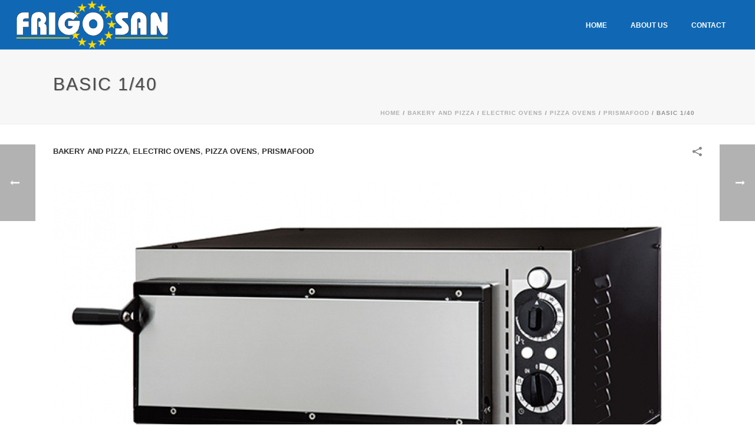

--- FILE ---
content_type: text/html; charset=UTF-8
request_url: https://frigosan.com.mk/products/basic-1-40/
body_size: 14505
content:
<!DOCTYPE html>
<html lang="en-US" >
<head>
		<meta charset="UTF-8" /><meta name="viewport" content="width=device-width, initial-scale=1.0, minimum-scale=1.0, maximum-scale=1.0, user-scalable=0" /><meta http-equiv="X-UA-Compatible" content="IE=edge,chrome=1" /><meta name="format-detection" content="telephone=no"><title>BASIC 1/40 &#8211; Frigosan</title>
<script type="text/javascript">var ajaxurl = "https://frigosan.com.mk/wp-admin/admin-ajax.php";</script><meta name='robots' content='max-image-preview:large' />
<!-- Speed of this site is optimised by WP Performance Score Booster plugin v1.9.2.1 - https://dipakgajjar.com/wp-performance-score-booster/ -->

		<style id="critical-path-css" type="text/css">
			body,html{width:100%;height:100%;margin:0;padding:0}.page-preloader{top:0;left:0;z-index:999;position:fixed;height:100%;width:100%;text-align:center}.preloader-preview-area{-webkit-animation-delay:-.2s;animation-delay:-.2s;top:50%;-webkit-transform:translateY(100%);-ms-transform:translateY(100%);transform:translateY(100%);margin-top:10px;max-height:calc(50% - 20px);opacity:1;width:100%;text-align:center;position:absolute}.preloader-logo{max-width:90%;top:50%;-webkit-transform:translateY(-100%);-ms-transform:translateY(-100%);transform:translateY(-100%);margin:-10px auto 0 auto;max-height:calc(50% - 20px);opacity:1;position:relative}.ball-pulse>div{width:15px;height:15px;border-radius:100%;margin:2px;-webkit-animation-fill-mode:both;animation-fill-mode:both;display:inline-block;-webkit-animation:ball-pulse .75s infinite cubic-bezier(.2,.68,.18,1.08);animation:ball-pulse .75s infinite cubic-bezier(.2,.68,.18,1.08)}.ball-pulse>div:nth-child(1){-webkit-animation-delay:-.36s;animation-delay:-.36s}.ball-pulse>div:nth-child(2){-webkit-animation-delay:-.24s;animation-delay:-.24s}.ball-pulse>div:nth-child(3){-webkit-animation-delay:-.12s;animation-delay:-.12s}@-webkit-keyframes ball-pulse{0%{-webkit-transform:scale(1);transform:scale(1);opacity:1}45%{-webkit-transform:scale(.1);transform:scale(.1);opacity:.7}80%{-webkit-transform:scale(1);transform:scale(1);opacity:1}}@keyframes ball-pulse{0%{-webkit-transform:scale(1);transform:scale(1);opacity:1}45%{-webkit-transform:scale(.1);transform:scale(.1);opacity:.7}80%{-webkit-transform:scale(1);transform:scale(1);opacity:1}}.ball-clip-rotate-pulse{position:relative;-webkit-transform:translateY(-15px) translateX(-10px);-ms-transform:translateY(-15px) translateX(-10px);transform:translateY(-15px) translateX(-10px);display:inline-block}.ball-clip-rotate-pulse>div{-webkit-animation-fill-mode:both;animation-fill-mode:both;position:absolute;top:0;left:0;border-radius:100%}.ball-clip-rotate-pulse>div:first-child{height:36px;width:36px;top:7px;left:-7px;-webkit-animation:ball-clip-rotate-pulse-scale 1s 0s cubic-bezier(.09,.57,.49,.9) infinite;animation:ball-clip-rotate-pulse-scale 1s 0s cubic-bezier(.09,.57,.49,.9) infinite}.ball-clip-rotate-pulse>div:last-child{position:absolute;width:50px;height:50px;left:-16px;top:-2px;background:0 0;border:2px solid;-webkit-animation:ball-clip-rotate-pulse-rotate 1s 0s cubic-bezier(.09,.57,.49,.9) infinite;animation:ball-clip-rotate-pulse-rotate 1s 0s cubic-bezier(.09,.57,.49,.9) infinite;-webkit-animation-duration:1s;animation-duration:1s}@-webkit-keyframes ball-clip-rotate-pulse-rotate{0%{-webkit-transform:rotate(0) scale(1);transform:rotate(0) scale(1)}50%{-webkit-transform:rotate(180deg) scale(.6);transform:rotate(180deg) scale(.6)}100%{-webkit-transform:rotate(360deg) scale(1);transform:rotate(360deg) scale(1)}}@keyframes ball-clip-rotate-pulse-rotate{0%{-webkit-transform:rotate(0) scale(1);transform:rotate(0) scale(1)}50%{-webkit-transform:rotate(180deg) scale(.6);transform:rotate(180deg) scale(.6)}100%{-webkit-transform:rotate(360deg) scale(1);transform:rotate(360deg) scale(1)}}@-webkit-keyframes ball-clip-rotate-pulse-scale{30%{-webkit-transform:scale(.3);transform:scale(.3)}100%{-webkit-transform:scale(1);transform:scale(1)}}@keyframes ball-clip-rotate-pulse-scale{30%{-webkit-transform:scale(.3);transform:scale(.3)}100%{-webkit-transform:scale(1);transform:scale(1)}}@-webkit-keyframes square-spin{25%{-webkit-transform:perspective(100px) rotateX(180deg) rotateY(0);transform:perspective(100px) rotateX(180deg) rotateY(0)}50%{-webkit-transform:perspective(100px) rotateX(180deg) rotateY(180deg);transform:perspective(100px) rotateX(180deg) rotateY(180deg)}75%{-webkit-transform:perspective(100px) rotateX(0) rotateY(180deg);transform:perspective(100px) rotateX(0) rotateY(180deg)}100%{-webkit-transform:perspective(100px) rotateX(0) rotateY(0);transform:perspective(100px) rotateX(0) rotateY(0)}}@keyframes square-spin{25%{-webkit-transform:perspective(100px) rotateX(180deg) rotateY(0);transform:perspective(100px) rotateX(180deg) rotateY(0)}50%{-webkit-transform:perspective(100px) rotateX(180deg) rotateY(180deg);transform:perspective(100px) rotateX(180deg) rotateY(180deg)}75%{-webkit-transform:perspective(100px) rotateX(0) rotateY(180deg);transform:perspective(100px) rotateX(0) rotateY(180deg)}100%{-webkit-transform:perspective(100px) rotateX(0) rotateY(0);transform:perspective(100px) rotateX(0) rotateY(0)}}.square-spin{display:inline-block}.square-spin>div{-webkit-animation-fill-mode:both;animation-fill-mode:both;width:50px;height:50px;-webkit-animation:square-spin 3s 0s cubic-bezier(.09,.57,.49,.9) infinite;animation:square-spin 3s 0s cubic-bezier(.09,.57,.49,.9) infinite}.cube-transition{position:relative;-webkit-transform:translate(-25px,-25px);-ms-transform:translate(-25px,-25px);transform:translate(-25px,-25px);display:inline-block}.cube-transition>div{-webkit-animation-fill-mode:both;animation-fill-mode:both;width:15px;height:15px;position:absolute;top:-5px;left:-5px;-webkit-animation:cube-transition 1.6s 0s infinite ease-in-out;animation:cube-transition 1.6s 0s infinite ease-in-out}.cube-transition>div:last-child{-webkit-animation-delay:-.8s;animation-delay:-.8s}@-webkit-keyframes cube-transition{25%{-webkit-transform:translateX(50px) scale(.5) rotate(-90deg);transform:translateX(50px) scale(.5) rotate(-90deg)}50%{-webkit-transform:translate(50px,50px) rotate(-180deg);transform:translate(50px,50px) rotate(-180deg)}75%{-webkit-transform:translateY(50px) scale(.5) rotate(-270deg);transform:translateY(50px) scale(.5) rotate(-270deg)}100%{-webkit-transform:rotate(-360deg);transform:rotate(-360deg)}}@keyframes cube-transition{25%{-webkit-transform:translateX(50px) scale(.5) rotate(-90deg);transform:translateX(50px) scale(.5) rotate(-90deg)}50%{-webkit-transform:translate(50px,50px) rotate(-180deg);transform:translate(50px,50px) rotate(-180deg)}75%{-webkit-transform:translateY(50px) scale(.5) rotate(-270deg);transform:translateY(50px) scale(.5) rotate(-270deg)}100%{-webkit-transform:rotate(-360deg);transform:rotate(-360deg)}}.ball-scale>div{border-radius:100%;margin:2px;-webkit-animation-fill-mode:both;animation-fill-mode:both;display:inline-block;height:60px;width:60px;-webkit-animation:ball-scale 1s 0s ease-in-out infinite;animation:ball-scale 1s 0s ease-in-out infinite}@-webkit-keyframes ball-scale{0%{-webkit-transform:scale(0);transform:scale(0)}100%{-webkit-transform:scale(1);transform:scale(1);opacity:0}}@keyframes ball-scale{0%{-webkit-transform:scale(0);transform:scale(0)}100%{-webkit-transform:scale(1);transform:scale(1);opacity:0}}.line-scale>div{-webkit-animation-fill-mode:both;animation-fill-mode:both;display:inline-block;width:5px;height:50px;border-radius:2px;margin:2px}.line-scale>div:nth-child(1){-webkit-animation:line-scale 1s -.5s infinite cubic-bezier(.2,.68,.18,1.08);animation:line-scale 1s -.5s infinite cubic-bezier(.2,.68,.18,1.08)}.line-scale>div:nth-child(2){-webkit-animation:line-scale 1s -.4s infinite cubic-bezier(.2,.68,.18,1.08);animation:line-scale 1s -.4s infinite cubic-bezier(.2,.68,.18,1.08)}.line-scale>div:nth-child(3){-webkit-animation:line-scale 1s -.3s infinite cubic-bezier(.2,.68,.18,1.08);animation:line-scale 1s -.3s infinite cubic-bezier(.2,.68,.18,1.08)}.line-scale>div:nth-child(4){-webkit-animation:line-scale 1s -.2s infinite cubic-bezier(.2,.68,.18,1.08);animation:line-scale 1s -.2s infinite cubic-bezier(.2,.68,.18,1.08)}.line-scale>div:nth-child(5){-webkit-animation:line-scale 1s -.1s infinite cubic-bezier(.2,.68,.18,1.08);animation:line-scale 1s -.1s infinite cubic-bezier(.2,.68,.18,1.08)}@-webkit-keyframes line-scale{0%{-webkit-transform:scaley(1);transform:scaley(1)}50%{-webkit-transform:scaley(.4);transform:scaley(.4)}100%{-webkit-transform:scaley(1);transform:scaley(1)}}@keyframes line-scale{0%{-webkit-transform:scaley(1);transform:scaley(1)}50%{-webkit-transform:scaley(.4);transform:scaley(.4)}100%{-webkit-transform:scaley(1);transform:scaley(1)}}.ball-scale-multiple{position:relative;-webkit-transform:translateY(30px);-ms-transform:translateY(30px);transform:translateY(30px);display:inline-block}.ball-scale-multiple>div{border-radius:100%;-webkit-animation-fill-mode:both;animation-fill-mode:both;margin:2px;position:absolute;left:-30px;top:0;opacity:0;margin:0;width:50px;height:50px;-webkit-animation:ball-scale-multiple 1s 0s linear infinite;animation:ball-scale-multiple 1s 0s linear infinite}.ball-scale-multiple>div:nth-child(2){-webkit-animation-delay:-.2s;animation-delay:-.2s}.ball-scale-multiple>div:nth-child(3){-webkit-animation-delay:-.2s;animation-delay:-.2s}@-webkit-keyframes ball-scale-multiple{0%{-webkit-transform:scale(0);transform:scale(0);opacity:0}5%{opacity:1}100%{-webkit-transform:scale(1);transform:scale(1);opacity:0}}@keyframes ball-scale-multiple{0%{-webkit-transform:scale(0);transform:scale(0);opacity:0}5%{opacity:1}100%{-webkit-transform:scale(1);transform:scale(1);opacity:0}}.ball-pulse-sync{display:inline-block}.ball-pulse-sync>div{width:15px;height:15px;border-radius:100%;margin:2px;-webkit-animation-fill-mode:both;animation-fill-mode:both;display:inline-block}.ball-pulse-sync>div:nth-child(1){-webkit-animation:ball-pulse-sync .6s -.21s infinite ease-in-out;animation:ball-pulse-sync .6s -.21s infinite ease-in-out}.ball-pulse-sync>div:nth-child(2){-webkit-animation:ball-pulse-sync .6s -.14s infinite ease-in-out;animation:ball-pulse-sync .6s -.14s infinite ease-in-out}.ball-pulse-sync>div:nth-child(3){-webkit-animation:ball-pulse-sync .6s -70ms infinite ease-in-out;animation:ball-pulse-sync .6s -70ms infinite ease-in-out}@-webkit-keyframes ball-pulse-sync{33%{-webkit-transform:translateY(10px);transform:translateY(10px)}66%{-webkit-transform:translateY(-10px);transform:translateY(-10px)}100%{-webkit-transform:translateY(0);transform:translateY(0)}}@keyframes ball-pulse-sync{33%{-webkit-transform:translateY(10px);transform:translateY(10px)}66%{-webkit-transform:translateY(-10px);transform:translateY(-10px)}100%{-webkit-transform:translateY(0);transform:translateY(0)}}.transparent-circle{display:inline-block;border-top:.5em solid rgba(255,255,255,.2);border-right:.5em solid rgba(255,255,255,.2);border-bottom:.5em solid rgba(255,255,255,.2);border-left:.5em solid #fff;-webkit-transform:translateZ(0);transform:translateZ(0);-webkit-animation:transparent-circle 1.1s infinite linear;animation:transparent-circle 1.1s infinite linear;width:50px;height:50px;border-radius:50%}.transparent-circle:after{border-radius:50%;width:10em;height:10em}@-webkit-keyframes transparent-circle{0%{-webkit-transform:rotate(0);transform:rotate(0)}100%{-webkit-transform:rotate(360deg);transform:rotate(360deg)}}@keyframes transparent-circle{0%{-webkit-transform:rotate(0);transform:rotate(0)}100%{-webkit-transform:rotate(360deg);transform:rotate(360deg)}}.ball-spin-fade-loader{position:relative;top:-10px;left:-10px;display:inline-block}.ball-spin-fade-loader>div{width:15px;height:15px;border-radius:100%;margin:2px;-webkit-animation-fill-mode:both;animation-fill-mode:both;position:absolute;-webkit-animation:ball-spin-fade-loader 1s infinite linear;animation:ball-spin-fade-loader 1s infinite linear}.ball-spin-fade-loader>div:nth-child(1){top:25px;left:0;animation-delay:-.84s;-webkit-animation-delay:-.84s}.ball-spin-fade-loader>div:nth-child(2){top:17.05px;left:17.05px;animation-delay:-.72s;-webkit-animation-delay:-.72s}.ball-spin-fade-loader>div:nth-child(3){top:0;left:25px;animation-delay:-.6s;-webkit-animation-delay:-.6s}.ball-spin-fade-loader>div:nth-child(4){top:-17.05px;left:17.05px;animation-delay:-.48s;-webkit-animation-delay:-.48s}.ball-spin-fade-loader>div:nth-child(5){top:-25px;left:0;animation-delay:-.36s;-webkit-animation-delay:-.36s}.ball-spin-fade-loader>div:nth-child(6){top:-17.05px;left:-17.05px;animation-delay:-.24s;-webkit-animation-delay:-.24s}.ball-spin-fade-loader>div:nth-child(7){top:0;left:-25px;animation-delay:-.12s;-webkit-animation-delay:-.12s}.ball-spin-fade-loader>div:nth-child(8){top:17.05px;left:-17.05px;animation-delay:0s;-webkit-animation-delay:0s}@-webkit-keyframes ball-spin-fade-loader{50%{opacity:.3;-webkit-transform:scale(.4);transform:scale(.4)}100%{opacity:1;-webkit-transform:scale(1);transform:scale(1)}}@keyframes ball-spin-fade-loader{50%{opacity:.3;-webkit-transform:scale(.4);transform:scale(.4)}100%{opacity:1;-webkit-transform:scale(1);transform:scale(1)}}		</style>

		<link rel="alternate" type="application/rss+xml" title="Frigosan &raquo; Feed" href="https://frigosan.com.mk/feed/" />
<link rel="alternate" type="application/rss+xml" title="Frigosan &raquo; Comments Feed" href="https://frigosan.com.mk/comments/feed/" />

<link rel="shortcut icon" href="https://frigosan.com.mk/wp-content/uploads/2017/11/fav.jpg"  />
<link rel="alternate" type="application/rss+xml" title="Frigosan &raquo; BASIC 1/40 Comments Feed" href="https://frigosan.com.mk/products/basic-1-40/feed/" />
<script type="text/javascript">window.abb = {};php = {};window.PHP = {};PHP.ajax = "https://frigosan.com.mk/wp-admin/admin-ajax.php";PHP.wp_p_id = "2042";var mk_header_parallax, mk_banner_parallax, mk_page_parallax, mk_footer_parallax, mk_body_parallax;var mk_images_dir = "https://frigosan.com.mk/wp-content/themes/jupiter/assets/images",mk_theme_js_path = "https://frigosan.com.mk/wp-content/themes/jupiter/assets/js",mk_theme_dir = "https://frigosan.com.mk/wp-content/themes/jupiter",mk_captcha_placeholder = "Enter Captcha",mk_captcha_invalid_txt = "Invalid. Try again.",mk_captcha_correct_txt = "Captcha correct.",mk_responsive_nav_width = 1140,mk_vertical_header_back = "Back",mk_vertical_header_anim = "1",mk_check_rtl = true,mk_grid_width = 1140,mk_ajax_search_option = "disable",mk_preloader_bg_color = "#fff",mk_accent_color = "#1068b5",mk_go_to_top =  "true",mk_smooth_scroll =  "true",mk_preloader_bar_color = "#1068b5",mk_preloader_logo = "";var mk_header_parallax = false,mk_banner_parallax = false,mk_footer_parallax = false,mk_body_parallax = false,mk_no_more_posts = "No More Posts",mk_typekit_id   = "",mk_google_fonts = [],mk_global_lazyload = true;</script><link rel='stylesheet' id='wp-block-library-css' href='https://frigosan.com.mk/wp-includes/css/dist/block-library/style.min.css' type='text/css' media='all' />
<link rel='stylesheet' id='classic-theme-styles-css' href='https://frigosan.com.mk/wp-includes/css/classic-themes.min.css' type='text/css' media='all' />
<style id='global-styles-inline-css' type='text/css'>
body{--wp--preset--color--black: #000000;--wp--preset--color--cyan-bluish-gray: #abb8c3;--wp--preset--color--white: #ffffff;--wp--preset--color--pale-pink: #f78da7;--wp--preset--color--vivid-red: #cf2e2e;--wp--preset--color--luminous-vivid-orange: #ff6900;--wp--preset--color--luminous-vivid-amber: #fcb900;--wp--preset--color--light-green-cyan: #7bdcb5;--wp--preset--color--vivid-green-cyan: #00d084;--wp--preset--color--pale-cyan-blue: #8ed1fc;--wp--preset--color--vivid-cyan-blue: #0693e3;--wp--preset--color--vivid-purple: #9b51e0;--wp--preset--gradient--vivid-cyan-blue-to-vivid-purple: linear-gradient(135deg,rgba(6,147,227,1) 0%,rgb(155,81,224) 100%);--wp--preset--gradient--light-green-cyan-to-vivid-green-cyan: linear-gradient(135deg,rgb(122,220,180) 0%,rgb(0,208,130) 100%);--wp--preset--gradient--luminous-vivid-amber-to-luminous-vivid-orange: linear-gradient(135deg,rgba(252,185,0,1) 0%,rgba(255,105,0,1) 100%);--wp--preset--gradient--luminous-vivid-orange-to-vivid-red: linear-gradient(135deg,rgba(255,105,0,1) 0%,rgb(207,46,46) 100%);--wp--preset--gradient--very-light-gray-to-cyan-bluish-gray: linear-gradient(135deg,rgb(238,238,238) 0%,rgb(169,184,195) 100%);--wp--preset--gradient--cool-to-warm-spectrum: linear-gradient(135deg,rgb(74,234,220) 0%,rgb(151,120,209) 20%,rgb(207,42,186) 40%,rgb(238,44,130) 60%,rgb(251,105,98) 80%,rgb(254,248,76) 100%);--wp--preset--gradient--blush-light-purple: linear-gradient(135deg,rgb(255,206,236) 0%,rgb(152,150,240) 100%);--wp--preset--gradient--blush-bordeaux: linear-gradient(135deg,rgb(254,205,165) 0%,rgb(254,45,45) 50%,rgb(107,0,62) 100%);--wp--preset--gradient--luminous-dusk: linear-gradient(135deg,rgb(255,203,112) 0%,rgb(199,81,192) 50%,rgb(65,88,208) 100%);--wp--preset--gradient--pale-ocean: linear-gradient(135deg,rgb(255,245,203) 0%,rgb(182,227,212) 50%,rgb(51,167,181) 100%);--wp--preset--gradient--electric-grass: linear-gradient(135deg,rgb(202,248,128) 0%,rgb(113,206,126) 100%);--wp--preset--gradient--midnight: linear-gradient(135deg,rgb(2,3,129) 0%,rgb(40,116,252) 100%);--wp--preset--duotone--dark-grayscale: url('#wp-duotone-dark-grayscale');--wp--preset--duotone--grayscale: url('#wp-duotone-grayscale');--wp--preset--duotone--purple-yellow: url('#wp-duotone-purple-yellow');--wp--preset--duotone--blue-red: url('#wp-duotone-blue-red');--wp--preset--duotone--midnight: url('#wp-duotone-midnight');--wp--preset--duotone--magenta-yellow: url('#wp-duotone-magenta-yellow');--wp--preset--duotone--purple-green: url('#wp-duotone-purple-green');--wp--preset--duotone--blue-orange: url('#wp-duotone-blue-orange');--wp--preset--font-size--small: 13px;--wp--preset--font-size--medium: 20px;--wp--preset--font-size--large: 36px;--wp--preset--font-size--x-large: 42px;--wp--preset--spacing--20: 0.44rem;--wp--preset--spacing--30: 0.67rem;--wp--preset--spacing--40: 1rem;--wp--preset--spacing--50: 1.5rem;--wp--preset--spacing--60: 2.25rem;--wp--preset--spacing--70: 3.38rem;--wp--preset--spacing--80: 5.06rem;}:where(.is-layout-flex){gap: 0.5em;}body .is-layout-flow > .alignleft{float: left;margin-inline-start: 0;margin-inline-end: 2em;}body .is-layout-flow > .alignright{float: right;margin-inline-start: 2em;margin-inline-end: 0;}body .is-layout-flow > .aligncenter{margin-left: auto !important;margin-right: auto !important;}body .is-layout-constrained > .alignleft{float: left;margin-inline-start: 0;margin-inline-end: 2em;}body .is-layout-constrained > .alignright{float: right;margin-inline-start: 2em;margin-inline-end: 0;}body .is-layout-constrained > .aligncenter{margin-left: auto !important;margin-right: auto !important;}body .is-layout-constrained > :where(:not(.alignleft):not(.alignright):not(.alignfull)){max-width: var(--wp--style--global--content-size);margin-left: auto !important;margin-right: auto !important;}body .is-layout-constrained > .alignwide{max-width: var(--wp--style--global--wide-size);}body .is-layout-flex{display: flex;}body .is-layout-flex{flex-wrap: wrap;align-items: center;}body .is-layout-flex > *{margin: 0;}:where(.wp-block-columns.is-layout-flex){gap: 2em;}.has-black-color{color: var(--wp--preset--color--black) !important;}.has-cyan-bluish-gray-color{color: var(--wp--preset--color--cyan-bluish-gray) !important;}.has-white-color{color: var(--wp--preset--color--white) !important;}.has-pale-pink-color{color: var(--wp--preset--color--pale-pink) !important;}.has-vivid-red-color{color: var(--wp--preset--color--vivid-red) !important;}.has-luminous-vivid-orange-color{color: var(--wp--preset--color--luminous-vivid-orange) !important;}.has-luminous-vivid-amber-color{color: var(--wp--preset--color--luminous-vivid-amber) !important;}.has-light-green-cyan-color{color: var(--wp--preset--color--light-green-cyan) !important;}.has-vivid-green-cyan-color{color: var(--wp--preset--color--vivid-green-cyan) !important;}.has-pale-cyan-blue-color{color: var(--wp--preset--color--pale-cyan-blue) !important;}.has-vivid-cyan-blue-color{color: var(--wp--preset--color--vivid-cyan-blue) !important;}.has-vivid-purple-color{color: var(--wp--preset--color--vivid-purple) !important;}.has-black-background-color{background-color: var(--wp--preset--color--black) !important;}.has-cyan-bluish-gray-background-color{background-color: var(--wp--preset--color--cyan-bluish-gray) !important;}.has-white-background-color{background-color: var(--wp--preset--color--white) !important;}.has-pale-pink-background-color{background-color: var(--wp--preset--color--pale-pink) !important;}.has-vivid-red-background-color{background-color: var(--wp--preset--color--vivid-red) !important;}.has-luminous-vivid-orange-background-color{background-color: var(--wp--preset--color--luminous-vivid-orange) !important;}.has-luminous-vivid-amber-background-color{background-color: var(--wp--preset--color--luminous-vivid-amber) !important;}.has-light-green-cyan-background-color{background-color: var(--wp--preset--color--light-green-cyan) !important;}.has-vivid-green-cyan-background-color{background-color: var(--wp--preset--color--vivid-green-cyan) !important;}.has-pale-cyan-blue-background-color{background-color: var(--wp--preset--color--pale-cyan-blue) !important;}.has-vivid-cyan-blue-background-color{background-color: var(--wp--preset--color--vivid-cyan-blue) !important;}.has-vivid-purple-background-color{background-color: var(--wp--preset--color--vivid-purple) !important;}.has-black-border-color{border-color: var(--wp--preset--color--black) !important;}.has-cyan-bluish-gray-border-color{border-color: var(--wp--preset--color--cyan-bluish-gray) !important;}.has-white-border-color{border-color: var(--wp--preset--color--white) !important;}.has-pale-pink-border-color{border-color: var(--wp--preset--color--pale-pink) !important;}.has-vivid-red-border-color{border-color: var(--wp--preset--color--vivid-red) !important;}.has-luminous-vivid-orange-border-color{border-color: var(--wp--preset--color--luminous-vivid-orange) !important;}.has-luminous-vivid-amber-border-color{border-color: var(--wp--preset--color--luminous-vivid-amber) !important;}.has-light-green-cyan-border-color{border-color: var(--wp--preset--color--light-green-cyan) !important;}.has-vivid-green-cyan-border-color{border-color: var(--wp--preset--color--vivid-green-cyan) !important;}.has-pale-cyan-blue-border-color{border-color: var(--wp--preset--color--pale-cyan-blue) !important;}.has-vivid-cyan-blue-border-color{border-color: var(--wp--preset--color--vivid-cyan-blue) !important;}.has-vivid-purple-border-color{border-color: var(--wp--preset--color--vivid-purple) !important;}.has-vivid-cyan-blue-to-vivid-purple-gradient-background{background: var(--wp--preset--gradient--vivid-cyan-blue-to-vivid-purple) !important;}.has-light-green-cyan-to-vivid-green-cyan-gradient-background{background: var(--wp--preset--gradient--light-green-cyan-to-vivid-green-cyan) !important;}.has-luminous-vivid-amber-to-luminous-vivid-orange-gradient-background{background: var(--wp--preset--gradient--luminous-vivid-amber-to-luminous-vivid-orange) !important;}.has-luminous-vivid-orange-to-vivid-red-gradient-background{background: var(--wp--preset--gradient--luminous-vivid-orange-to-vivid-red) !important;}.has-very-light-gray-to-cyan-bluish-gray-gradient-background{background: var(--wp--preset--gradient--very-light-gray-to-cyan-bluish-gray) !important;}.has-cool-to-warm-spectrum-gradient-background{background: var(--wp--preset--gradient--cool-to-warm-spectrum) !important;}.has-blush-light-purple-gradient-background{background: var(--wp--preset--gradient--blush-light-purple) !important;}.has-blush-bordeaux-gradient-background{background: var(--wp--preset--gradient--blush-bordeaux) !important;}.has-luminous-dusk-gradient-background{background: var(--wp--preset--gradient--luminous-dusk) !important;}.has-pale-ocean-gradient-background{background: var(--wp--preset--gradient--pale-ocean) !important;}.has-electric-grass-gradient-background{background: var(--wp--preset--gradient--electric-grass) !important;}.has-midnight-gradient-background{background: var(--wp--preset--gradient--midnight) !important;}.has-small-font-size{font-size: var(--wp--preset--font-size--small) !important;}.has-medium-font-size{font-size: var(--wp--preset--font-size--medium) !important;}.has-large-font-size{font-size: var(--wp--preset--font-size--large) !important;}.has-x-large-font-size{font-size: var(--wp--preset--font-size--x-large) !important;}
.wp-block-navigation a:where(:not(.wp-element-button)){color: inherit;}
:where(.wp-block-columns.is-layout-flex){gap: 2em;}
.wp-block-pullquote{font-size: 1.5em;line-height: 1.6;}
</style>
<link rel='stylesheet' id='contact-form-7-css' href='https://frigosan.com.mk/wp-content/plugins/contact-form-7/includes/css/styles.css' type='text/css' media='all' />
<link rel='stylesheet' id='rs-plugin-settings-css' href='https://frigosan.com.mk/wp-content/plugins/revslider/public/assets/css/settings.css' type='text/css' media='all' />
<style id='rs-plugin-settings-inline-css' type='text/css'>
#rs-demo-id {}
</style>
<link rel='stylesheet' id='theme-styles-css' href='https://frigosan.com.mk/wp-content/themes/jupiter/assets/stylesheet/min/full-styles.6.1.5.css' type='text/css' media='all' />
<style id='theme-styles-inline-css' type='text/css'>
body { background-color:#fff; } .hb-custom-header #mk-page-introduce, #mk-page-introduce { background-color:#f7f7f7;background-size:cover;-webkit-background-size:cover;-moz-background-size:cover; } .hb-custom-header > div, .mk-header-bg { background-color:#fff; } .mk-classic-nav-bg { background-color:#fff; } .master-holder-bg { background-color:#fff; } #mk-footer { background-color:#3d4045; } #mk-boxed-layout { -webkit-box-shadow:0 0 0px rgba(0, 0, 0, 0); -moz-box-shadow:0 0 0px rgba(0, 0, 0, 0); box-shadow:0 0 0px rgba(0, 0, 0, 0); } .mk-news-tab .mk-tabs-tabs .is-active a, .mk-fancy-title.pattern-style span, .mk-fancy-title.pattern-style.color-gradient span:after, .page-bg-color { background-color:#fff; } .page-title { font-size:30px; color:#4d4d4d; text-transform:uppercase; font-weight:400; letter-spacing:2px; } .page-subtitle { font-size:14px; line-height:100%; color:#a3a3a3; font-size:14px; text-transform:none; } .mk-header { border-bottom:1px solid #ededed; } .header-style-1 .mk-header-padding-wrapper, .header-style-2 .mk-header-padding-wrapper, .header-style-3 .mk-header-padding-wrapper { padding-top:85px; } .mk-process-steps[max-width~="950px"] ul::before { display:none !important; } .mk-process-steps[max-width~="950px"] li { margin-bottom:30px !important; width:100% !important; text-align:center; } .mk-event-countdown-ul[max-width~="750px"] li { width:90%; display:block; margin:0 auto 15px; } .compose-mode .vc_element-name .vc_btn-content { height:auto !important; } body { font-family:Arial, Helvetica, sans-serif } @font-face { font-family:'star'; src:url('https://frigosan.com.mk/wp-content/themes/jupiter/assets/stylesheet/fonts/star/font.eot'); src:url('https://frigosan.com.mk/wp-content/themes/jupiter/assets/stylesheet/fonts/star/font.eot?#iefix') format('embedded-opentype'), url('https://frigosan.com.mk/wp-content/themes/jupiter/assets/stylesheet/fonts/star/font.woff') format('woff'), url('https://frigosan.com.mk/wp-content/themes/jupiter/assets/stylesheet/fonts/star/font.ttf') format('truetype'), url('https://frigosan.com.mk/wp-content/themes/jupiter/assets/stylesheet/fonts/star/font.svg#star') format('svg'); font-weight:normal; font-style:normal; } @font-face { font-family:'WooCommerce'; src:url('https://frigosan.com.mk/wp-content/themes/jupiter/assets/stylesheet/fonts/woocommerce/font.eot'); src:url('https://frigosan.com.mk/wp-content/themes/jupiter/assets/stylesheet/fonts/woocommerce/font.eot?#iefix') format('embedded-opentype'), url('https://frigosan.com.mk/wp-content/themes/jupiter/assets/stylesheet/fonts/woocommerce/font.woff') format('woff'), url('https://frigosan.com.mk/wp-content/themes/jupiter/assets/stylesheet/fonts/woocommerce/font.ttf') format('truetype'), url('https://frigosan.com.mk/wp-content/themes/jupiter/assets/stylesheet/fonts/woocommerce/font.svg#WooCommerce') format('svg'); font-weight:normal; font-style:normal; }a.menu-item-link.hb-js-smooth-scroll { text-transform:uppercase; } .maxheight{ min-height:500px; } .mk-flipbox .front-icon { display:none; } .nameFront { text-align:center; background:rgba(0, 0, 0, 0.44); width:30%; margin:0 35% 0 35%; } .nameFront h2{ font-size:4em !important; line-height:42px; font-weight:600; text-align:center; color:#ffffff !important; font-family:"Open Sans"; padding:20px; } a.menu-item-link.hb-js-smooth-scroll { padding-left:12px !important; padding-right:12px !important; } #mk-footer .mk-padding-wrapper { padding:0; } #mk-footer .widgettitle { font-size:1.5em !important; } #mk-footer { background-color:#0c2a4c; } .woocommerce div.product div.images { margin-bottom:7em; } form.woocommerce-ordering { visibility:hidden; } .vc-hoverbox-inner { min-height:270px !important; } .master-holder h2 { color:#ffffff !important;} #mk-image-switch-4 .image__container, #mk-image-switch-6 .image__container, #mk-image-switch-8 .image__container, #mk-image-switch-4, #mk-image-switch-6, #mk-image-switch-8 { height:auto!important; } .mkhb-navigation-resp__ul>li>a{ color:#111 !important; } @media only screen and (max-width:960px) { .portfolio-grid header#mk-filter-portfolio, .testMenu { display:none; } .kitchenMenuHolder{ display:block !important; } .textwidget.custom-html-widget .sortable-classic-style{ display:none; } } @media only screen and (min-width:960px) { .portfolio-grid header#mk-filter-portfolio { display:none; } .kitchenMenuHolder{ display:none !important; } .textwidget.custom-html-widget .sortable-classic-style{ display:block; } .mk-portfolio-classic-item .item-holder { min-height:343px; } } .portfolio-meta-wrapper .the-title { color:#272727 !important; } .textwidget.custom-html-widget .sortable-classic-style { padding-top:17px !important; } .home header#mk-header-1 { position:absolute; background:transparent; } header#mk-header-1 { position:absolute; } .mk-header-bg { background:#1068b5; } .home .mk-header-bg { background:#1068b5b0 !important; } #theme-page .theme-page-wrapper { margin:215px auto; } label.woof_checkbox_label { font-size:12px; } .portfolio-meta-wrapper .the-title { line-height:17px!important; font-size:11px!important; } #mk-filter-portfolio.sortable-classic-style ul li, .testMenuResponsive li{ font-weight:bold; background:#f2f2f2; } .testMenuResponsive { width:auto !important; text-transform:none !important; margin:3px 0 0 2px; } .testMenuResponsive li { width:auto !important; text-transform:none !important; list-style:none; margin:5px 0 0 2px; } .testMenuResponsive li a { display:bolck; padding:6px 0 6px 8px; font-weight:bold; color:#2071b8; } #mk-filter-portfolio.sortable-classic-style ul li>ul>li { font-weight:normal; background:#fdfdfd; } #mk-filter-portfolio.sortable-classic-style ul li>ul>li>ul>li { } #mk-filter-portfolio.sortable-classic-style ul li>ul>li>ul>li a { font-size:10px; padding:5px 33px 5px 30px; background:#fdfdfd; } #mk-filter-portfolio.sortable-classic-style ul li { margin:0; width:100%; } #mk-filter-portfolio.sortable-classic-style ul li a.current { color:#1068B5; background-color:rgba(0, 0, 0, 0); } #mk-filter-portfolio.sortable-classic-style ul li>ul>li a { padding:5px 20px 5px 20px; background:#f9f9f9; text-transform:uppercase; font-size:11px; margin-bottom:0; } #mk-filter-portfolio.sortable-classic-style ul li a { padding:10px 12px 3px 12px;} .sortable-id-3.sortable-outline-style { background-color:#DEDEDE !important; } #mk-filter-portfolio.sortable-classic-style { padding:40px 0 0 0; } .testMenu{ padding:5px 20px 5px 20px; text-transform:uppercase; background:#f9f9f9; font-size:12px; } .testMenu li a { color:#323232 !important; } .topKitchen li{ width:auto !important; margin:5px 3px !important; } .topKitchen li a{ padding:7px 5px !important; } @media only screen and (max-width:767px) { .kitchenMenuHolder { margin-top:150px; } .page-id-1655 .kitchenMenuHolder{ margin-top:180px; } } #mk-filter-portfolio.sortable-classic-style ul li span { line-height:13px; font-size:13px; color:#333; color:#323232; display:block; letter-spacing:1px; padding:10px 12px 5px 12px; } .testMenuResponsive, .testMenuResponsive li{ width:auto !important; text-transform:none !important; } .page-id-1647 .testMenu{ display:block !important; } .page-id-1647 #theme-page .theme-page-wrapper .theme-content { margin:290px 0 0 0 !important; } .mk-css-icon-menu div { background-color:#ffda00 !important; }
</style>
<link rel='stylesheet' id='mkhb-render-css' href='https://frigosan.com.mk/wp-content/themes/jupiter/header-builder/includes/assets/css/mkhb-render.css' type='text/css' media='all' />
<link rel='stylesheet' id='mkhb-row-css' href='https://frigosan.com.mk/wp-content/themes/jupiter/header-builder/includes/assets/css/mkhb-row.css' type='text/css' media='all' />
<link rel='stylesheet' id='mkhb-column-css' href='https://frigosan.com.mk/wp-content/themes/jupiter/header-builder/includes/assets/css/mkhb-column.css' type='text/css' media='all' />
<link rel='stylesheet' id='theme-options-css' href='https://frigosan.com.mk/wp-content/uploads/mk_assets/theme-options-production-1539871805.css' type='text/css' media='all' />
<script type='text/javascript' src='https://frigosan.com.mk/wp-content/themes/jupiter/assets/js/plugins/wp-enqueue/min/webfontloader.js' id='mk-webfontloader-js'></script>
<script type='text/javascript' id='mk-webfontloader-js-after'>
WebFontConfig = {
	timeout: 2000
}

if ( mk_typekit_id.length > 0 ) {
	WebFontConfig.typekit = {
		id: mk_typekit_id
	}
}

if ( mk_google_fonts.length > 0 ) {
	WebFontConfig.google = {
		families:  mk_google_fonts
	}
}

if ( (mk_google_fonts.length > 0 || mk_typekit_id.length > 0) && navigator.userAgent.indexOf("Speed Insights") == -1) {
	WebFont.load( WebFontConfig );
}
		
</script>
<script type='text/javascript' src='https://frigosan.com.mk/wp-includes/js/jquery/jquery.min.js' id='jquery-core-js'></script>
<script type='text/javascript' src='https://frigosan.com.mk/wp-includes/js/jquery/jquery-migrate.min.js' id='jquery-migrate-js'></script>
<script type='text/javascript' src='https://frigosan.com.mk/wp-content/plugins/revslider/public/assets/js/jquery.themepunch.tools.min.js' id='tp-tools-js'></script>
<script type='text/javascript' src='https://frigosan.com.mk/wp-content/plugins/revslider/public/assets/js/jquery.themepunch.revolution.min.js' id='revmin-js'></script>
<link rel="https://api.w.org/" href="https://frigosan.com.mk/wp-json/" /><link rel="EditURI" type="application/rsd+xml" title="RSD" href="https://frigosan.com.mk/xmlrpc.php?rsd" />
<link rel="wlwmanifest" type="application/wlwmanifest+xml" href="https://frigosan.com.mk/wp-includes/wlwmanifest.xml" />
<meta name="generator" content="WordPress 6.1.9" />
<link rel="canonical" href="https://frigosan.com.mk/products/basic-1-40/" />
<link rel='shortlink' href='https://frigosan.com.mk/?p=2042' />
<link rel="alternate" type="application/json+oembed" href="https://frigosan.com.mk/wp-json/oembed/1.0/embed?url=https%3A%2F%2Ffrigosan.com.mk%2Fproducts%2Fbasic-1-40%2F" />
<link rel="alternate" type="text/xml+oembed" href="https://frigosan.com.mk/wp-json/oembed/1.0/embed?url=https%3A%2F%2Ffrigosan.com.mk%2Fproducts%2Fbasic-1-40%2F&#038;format=xml" />
<meta property="og:site_name" content="Frigosan"/><meta property="og:image" content="https://frigosan.com.mk/wp-content/uploads/2018/02/basic1-40.jpg"/><meta property="og:url" content="https://frigosan.com.mk/products/basic-1-40/"/><meta property="og:title" content="BASIC 1/40"/><meta property="og:description" content=""/><meta property="og:type" content="article"/><script> var isTest = false; </script><meta itemprop="author" content="" /><meta itemprop="datePublished" content="February 7, 2018" /><meta itemprop="dateModified" content="February 7, 2018" /><meta itemprop="publisher" content="Frigosan" /><meta name="generator" content="Powered by WPBakery Page Builder - drag and drop page builder for WordPress."/>
<!--[if lte IE 9]><link rel="stylesheet" type="text/css" href="https://frigosan.com.mk/wp-content/plugins/js_composer_theme/assets/css/vc_lte_ie9.min.css" media="screen"><![endif]--><meta name="generator" content="Powered by Slider Revolution 5.4.6.4 - responsive, Mobile-Friendly Slider Plugin for WordPress with comfortable drag and drop interface." />
<script type="text/javascript">function setREVStartSize(e){
				try{ var i=jQuery(window).width(),t=9999,r=0,n=0,l=0,f=0,s=0,h=0;					
					if(e.responsiveLevels&&(jQuery.each(e.responsiveLevels,function(e,f){f>i&&(t=r=f,l=e),i>f&&f>r&&(r=f,n=e)}),t>r&&(l=n)),f=e.gridheight[l]||e.gridheight[0]||e.gridheight,s=e.gridwidth[l]||e.gridwidth[0]||e.gridwidth,h=i/s,h=h>1?1:h,f=Math.round(h*f),"fullscreen"==e.sliderLayout){var u=(e.c.width(),jQuery(window).height());if(void 0!=e.fullScreenOffsetContainer){var c=e.fullScreenOffsetContainer.split(",");if (c) jQuery.each(c,function(e,i){u=jQuery(i).length>0?u-jQuery(i).outerHeight(!0):u}),e.fullScreenOffset.split("%").length>1&&void 0!=e.fullScreenOffset&&e.fullScreenOffset.length>0?u-=jQuery(window).height()*parseInt(e.fullScreenOffset,0)/100:void 0!=e.fullScreenOffset&&e.fullScreenOffset.length>0&&(u-=parseInt(e.fullScreenOffset,0))}f=u}else void 0!=e.minHeight&&f<e.minHeight&&(f=e.minHeight);e.c.closest(".rev_slider_wrapper").css({height:f})					
				}catch(d){console.log("Failure at Presize of Slider:"+d)}
			};</script>
<meta name="generator" content="Jupiter 6.1.5" /><noscript><style type="text/css"> .wpb_animate_when_almost_visible { opacity: 1; }</style></noscript>	</head>

<body class="portfolio-template-default single single-portfolio postid-2042 wpb-js-composer js-comp-ver-5.4.5 vc_responsive" itemscope="itemscope" itemtype="https://schema.org/WebPage"  data-adminbar="">

	
	
	<!-- Target for scroll anchors to achieve native browser bahaviour + possible enhancements like smooth scrolling -->
	<div id="top-of-page"></div>

		<div id="mk-boxed-layout">

			<div id="mk-theme-container" >

				 
    <header data-height='84'
                data-sticky-height='55'
                data-responsive-height='75'
                data-transparent-skin=''
                data-header-style='1'
                data-sticky-style='fixed'
                data-sticky-offset='header' id="mk-header-1" class="mk-header header-style-1 header-align-left  toolbar-false menu-hover-5 sticky-style-fixed mk-background-stretch full-header " role="banner" itemscope="itemscope" itemtype="https://schema.org/WPHeader" >
                    <div class="mk-header-holder">
                                <div class="mk-header-inner add-header-height">

                    <div class="mk-header-bg "></div>

                    
                    
                            <div class="mk-header-nav-container one-row-style menu-hover-style-5" role="navigation" itemscope="itemscope" itemtype="https://schema.org/SiteNavigationElement" >
                                <nav class="mk-main-navigation js-main-nav"><ul id="menu-meni-mk" class="main-navigation-ul"><li id="menu-item-22" class="menu-item menu-item-type-post_type menu-item-object-page menu-item-home no-mega-menu"><a class="menu-item-link js-smooth-scroll"  href="https://frigosan.com.mk/">HOME</a></li>
<li id="menu-item-27" class="menu-item menu-item-type-custom menu-item-object-custom no-mega-menu"><a class="menu-item-link js-smooth-scroll"  href="#">ABOUT US</a></li>
<li id="menu-item-2533" class="menu-item menu-item-type-post_type menu-item-object-page no-mega-menu"><a class="menu-item-link js-smooth-scroll"  href="https://frigosan.com.mk/contact/">CONTACT</a></li>
</ul></nav>                            </div>
                            
<div class="mk-nav-responsive-link">
    <div class="mk-css-icon-menu">
        <div class="mk-css-icon-menu-line-1"></div>
        <div class="mk-css-icon-menu-line-2"></div>
        <div class="mk-css-icon-menu-line-3"></div>
    </div>
</div>	<div class=" header-logo fit-logo-img add-header-height  logo-has-sticky">
		<a href="https://frigosan.com.mk/" title="Frigosan">

			<img class="mk-desktop-logo dark-logo "
				title="Professional gastronomic equipment"
				alt="Professional gastronomic equipment"
				src="http://www.frigosan.com.mk/wp-content/uploads/2017/12/logo3.png" />

							<img class="mk-desktop-logo light-logo "
					title="Professional gastronomic equipment"
					alt="Professional gastronomic equipment"
					src="http://www.frigosan.com.mk/wp-content/uploads/2017/12/logo3.png" />
			
			
							<img class="mk-sticky-logo "
					title="Professional gastronomic equipment"
					alt="Professional gastronomic equipment"
					src="http://www.frigosan.com.mk/wp-content/uploads/2017/12/logo3.png" />
					</a>
	</div>

                    
                    <div class="mk-header-right">
                                            </div>

                </div>
                
<div class="mk-responsive-wrap">

	<nav class="menu-meni-mk-container"><ul id="menu-meni-mk-1" class="mk-responsive-nav"><li id="responsive-menu-item-22" class="menu-item menu-item-type-post_type menu-item-object-page menu-item-home"><a class="menu-item-link js-smooth-scroll"  href="https://frigosan.com.mk/">HOME</a></li>
<li id="responsive-menu-item-27" class="menu-item menu-item-type-custom menu-item-object-custom"><a class="menu-item-link js-smooth-scroll"  href="#">ABOUT US</a></li>
<li id="responsive-menu-item-2533" class="menu-item menu-item-type-post_type menu-item-object-page"><a class="menu-item-link js-smooth-scroll"  href="https://frigosan.com.mk/contact/">CONTACT</a></li>
</ul></nav>
		

</div>
        
            </div>
        
        <div class="mk-header-padding-wrapper"></div>
 
        <section id="mk-page-introduce" class="intro-left"><div class="mk-grid"><h1 class="page-title mk-drop-shadow">BASIC 1/40</h1><div id="mk-breadcrumbs"><div class="mk-breadcrumbs-inner light-skin"><span xmlns:v="http://rdf.data-vocabulary.org/#"><span typeof="v:Breadcrumb"><a href="https://frigosan.com.mk/" rel="v:url" property="v:title">Home</a> &#47; <span rel="v:child" typeof="v:Breadcrumb"><a href="https://frigosan.com.mk/products_category/bakery-and-pizza/" rel="tag">Bakery and pizza</a> / <a href="https://frigosan.com.mk/products_category/electric-ovens/" rel="tag">Electric ovens</a> / <a href="https://frigosan.com.mk/products_category/pizza-ovens/" rel="tag">Pizza Ovens</a> / <a href="https://frigosan.com.mk/products_category/prismafood/" rel="tag">PRISMAFOOD</a> &#47; <span>BASIC 1/40</span></span></span></span></div></div><div class="clearboth"></div></div></section>        
    </header>

		<div id="theme-page" class="master-holder  clearfix" itemscope=&quot;itemscope&quot; itemtype=&quot;https://schema.org/Blog&quot; >
			<div class="master-holder-bg-holder">
				<div id="theme-page-bg" class="master-holder-bg js-el"  ></div>
			</div>
			<div class="mk-main-wrapper-holder">
				<div id="mk-page-id-2042" class="theme-page-wrapper mk-main-wrapper mk-grid full-layout false">
					<div class="theme-content false" itemprop="mainEntityOfPage">
									<span class="portfolio-single-cat"><a href="https://frigosan.com.mk/products_category/bakery-and-pizza/">Bakery and pizza</a>, <a href="https://frigosan.com.mk/products_category/electric-ovens/">Electric ovens</a>, <a href="https://frigosan.com.mk/products_category/pizza-ovens/">Pizza Ovens</a>, <a href="https://frigosan.com.mk/products_category/prismafood/">PRISMAFOOD</a></span>



		<div class="single-social-section portfolio-social-share">

		    <div class="blog-share-container">
		        <div class="blog-single-share mk-toggle-trigger"><svg  class="mk-svg-icon" data-name="mk-moon-share-2" data-cacheid="icon-6978e26d17c9d" xmlns="http://www.w3.org/2000/svg" viewBox="0 0 512 512"><path d="M432 352c-22.58 0-42.96 9.369-57.506 24.415l-215.502-107.751c.657-4.126 1.008-8.353 1.008-12.664s-.351-8.538-1.008-12.663l215.502-107.751c14.546 15.045 34.926 24.414 57.506 24.414 44.183 0 80-35.817 80-80s-35.817-80-80-80-80 35.817-80 80c0 4.311.352 8.538 1.008 12.663l-215.502 107.752c-14.546-15.045-34.926-24.415-57.506-24.415-44.183 0-80 35.818-80 80 0 44.184 35.817 80 80 80 22.58 0 42.96-9.369 57.506-24.414l215.502 107.751c-.656 4.125-1.008 8.352-1.008 12.663 0 44.184 35.817 80 80 80s80-35.816 80-80c0-44.182-35.817-80-80-80z"/></svg></div>

		        <ul class="single-share-box mk-box-to-trigger">
		            <li><a class="facebook-share" data-title="BASIC 1/40" data-url="https://frigosan.com.mk/products/basic-1-40/" href="#"><svg  class="mk-svg-icon" data-name="mk-jupiter-icon-simple-facebook" data-cacheid="icon-6978e26d17d27" style=" height:16px; width: 16px; "  xmlns="http://www.w3.org/2000/svg" viewBox="0 0 512 512"><path d="M192.191 92.743v60.485h-63.638v96.181h63.637v256.135h97.069v-256.135h84.168s6.674-51.322 9.885-96.508h-93.666v-42.921c0-8.807 11.565-20.661 23.01-20.661h71.791v-95.719h-83.57c-111.317 0-108.686 86.262-108.686 99.142z"/></svg></a></li>
		            <li><a class="twitter-share" data-title="BASIC 1/40" data-url="https://frigosan.com.mk/products/basic-1-40/" href="#"><svg  class="mk-svg-icon" data-name="mk-moon-twitter" data-cacheid="icon-6978e26d17e42" style=" height:16px; width: 16px; "  xmlns="http://www.w3.org/2000/svg" viewBox="0 0 512 512"><path d="M512 97.209c-18.838 8.354-39.082 14.001-60.33 16.54 21.686-13 38.343-33.585 46.186-58.115-20.298 12.039-42.778 20.78-66.705 25.49-19.16-20.415-46.461-33.17-76.673-33.17-58.011 0-105.044 47.029-105.044 105.039 0 8.233.929 16.25 2.72 23.939-87.3-4.382-164.701-46.2-216.509-109.753-9.042 15.514-14.223 33.558-14.223 52.809 0 36.444 18.544 68.596 46.73 87.433-17.219-.546-33.416-5.271-47.577-13.139-.01.438-.01.878-.01 1.321 0 50.894 36.209 93.348 84.261 103-8.813 2.4-18.094 3.686-27.674 3.686-6.769 0-13.349-.66-19.764-1.886 13.368 41.73 52.16 72.103 98.126 72.948-35.95 28.175-81.243 44.967-130.458 44.967-8.479 0-16.84-.497-25.058-1.47 46.486 29.805 101.701 47.197 161.021 47.197 193.211 0 298.868-160.062 298.868-298.872 0-4.554-.103-9.084-.305-13.59 20.528-14.81 38.336-33.31 52.418-54.374z"/></svg></a></li>
		            <li><a class="googleplus-share" data-title="BASIC 1/40" data-url="https://frigosan.com.mk/products/basic-1-40/" href="#"><svg  class="mk-svg-icon" data-name="mk-jupiter-icon-simple-googleplus" data-cacheid="icon-6978e26d17eae" style=" height:16px; width: 16px; "  xmlns="http://www.w3.org/2000/svg" viewBox="0 0 512 512"><path d="M416.146 153.104v-95.504h-32.146v95.504h-95.504v32.146h95.504v95.504h32.145v-95.504h95.504v-32.146h-95.504zm-128.75-95.504h-137.717c-61.745 0-119.869 48.332-119.869 102.524 0 55.364 42.105 100.843 104.909 100.843 4.385 0 8.613.296 12.772 0-4.074 7.794-6.982 16.803-6.982 25.925 0 12.17 5.192 22.583 12.545 31.46-5.303-.046-10.783.067-16.386.402-37.307 2.236-68.08 13.344-91.121 32.581-18.765 12.586-32.751 28.749-39.977 46.265-3.605 8.154-5.538 16.62-5.538 25.14l.018.82-.018.983c0 49.744 64.534 80.863 141.013 80.863 87.197 0 135.337-49.447 135.337-99.192l-.003-.363.003-.213-.019-1.478c-.007-.672-.012-1.346-.026-2.009-.012-.532-.029-1.058-.047-1.583-1.108-36.537-13.435-59.361-48.048-83.887-12.469-8.782-36.267-30.231-36.267-42.81 0-14.769 4.221-22.041 26.439-39.409 22.782-17.79 38.893-39.309 38.893-68.424 0-34.65-15.439-76.049-44.392-76.049h43.671l30.81-32.391zm-85.642 298.246c19.347 13.333 32.891 24.081 37.486 41.754v.001l.056.203c1.069 4.522 1.645 9.18 1.666 13.935-.325 37.181-26.35 66.116-100.199 66.116-52.713 0-90.82-31.053-91.028-68.414.005-.43.008-.863.025-1.292l.002-.051c.114-3.006.505-5.969 1.15-8.881.127-.54.241-1.082.388-1.617 1.008-3.942 2.502-7.774 4.399-11.478 18.146-21.163 45.655-33.045 82.107-35.377 28.12-1.799 53.515 2.818 63.95 5.101zm-47.105-107.993c-35.475-1.059-69.194-39.691-75.335-86.271-6.121-46.61 17.663-82.276 53.154-81.203 35.483 1.06 69.215 38.435 75.336 85.043 6.121 46.583-17.685 83.517-53.154 82.43z"/></svg></a></li>
		            <li><a class="linkedin-share" data-title="BASIC 1/40" data-url="https://frigosan.com.mk/products/basic-1-40/" href="#"><svg  class="mk-svg-icon" data-name="mk-jupiter-icon-simple-linkedin" data-cacheid="icon-6978e26d17f11" style=" height:16px; width: 16px; "  xmlns="http://www.w3.org/2000/svg" viewBox="0 0 512 512"><path d="M80.111 25.6c-29.028 0-48.023 20.547-48.023 47.545 0 26.424 18.459 47.584 46.893 47.584h.573c29.601 0 47.999-21.16 47.999-47.584-.543-26.998-18.398-47.545-47.442-47.545zm-48.111 128h96v320.99h-96v-320.99zm323.631-7.822c-58.274 0-84.318 32.947-98.883 55.996v1.094h-.726c.211-.357.485-.713.726-1.094v-48.031h-96.748c1.477 31.819 0 320.847 0 320.847h96.748v-171.241c0-10.129.742-20.207 3.633-27.468 7.928-20.224 25.965-41.185 56.305-41.185 39.705 0 67.576 31.057 67.576 76.611v163.283h97.717v-176.313c0-104.053-54.123-152.499-126.347-152.499z"/></svg></a></li>
		            <li><a class="pinterest-share" data-image="https://frigosan.com.mk/wp-content/uploads/2018/02/basic1-40.jpg" data-title="BASIC 1/40" data-url="https://frigosan.com.mk/products/basic-1-40/" href="#"><svg  class="mk-svg-icon" data-name="mk-jupiter-icon-simple-pinterest" data-cacheid="icon-6978e26d17f9c" style=" height:16px; width: 16px; "  xmlns="http://www.w3.org/2000/svg" viewBox="0 0 512 512"><path d="M267.702-6.4c-135.514 0-203.839 100.197-203.839 183.724 0 50.583 18.579 95.597 58.402 112.372 6.536 2.749 12.381.091 14.279-7.361 1.325-5.164 4.431-18.204 5.83-23.624 1.913-7.363 1.162-9.944-4.107-16.38-11.483-13.968-18.829-32.064-18.829-57.659 0-74.344 53.927-140.883 140.431-140.883 76.583 0 118.657 48.276 118.657 112.707 0 84.802-36.392 156.383-90.42 156.383-29.827 0-52.161-25.445-45.006-56.672 8.569-37.255 25.175-77.456 25.175-104.356 0-24.062-12.529-44.147-38.469-44.147-30.504 0-55 32.548-55 76.119 0 27.782 9.097 46.546 9.097 46.546s-31.209 136.374-36.686 160.269c-10.894 47.563-1.635 105.874-.853 111.765.456 3.476 4.814 4.327 6.786 1.67 2.813-3.781 39.131-50.022 51.483-96.234 3.489-13.087 20.066-80.841 20.066-80.841 9.906 19.492 38.866 36.663 69.664 36.663 91.686 0 153.886-86.2 153.886-201.577 0-87.232-71.651-168.483-180.547-168.483z"/></svg></a></li>
		        </ul>
		    </div>
		</div>

<div class="clearboth"></div>				<div class="featured-image">
					<a class="mk-lightbox" data-fancybox-group="portfolio-single-featured" title="BASIC 1/40" href="https://frigosan.com.mk/wp-content/uploads/2018/02/basic1-40.jpg">
					   <img src="https://frigosan.com.mk/wp-content/uploads/bfi_thumb/dummy-transparent-nifek5ra5wjlgvwswskofd9h84gvp9j572gv77jk8w.png" 
							data-mk-image-src-set='{"default":"https://frigosan.com.mk/wp-content/uploads/bfi_thumb/basic1-40-nm5xjkq9nx0gvmk8gf8sabs6wl1uc2bk7ajvk3ace8.jpg","2x":"https://frigosan.com.mk/wp-content/uploads/bfi_thumb/basic1-40-nm5xjkqn2bm2u7w9phpkwhfbdj77b1hhog2ec9gjnk.jpg","mobile":"https://frigosan.com.mk/wp-content/uploads/bfi_thumb/basic1-40-30hlpjjs4q0o72omao0px20z2gfct6j8f1kmi4evulla0q2b2.jpg","responsive":"true"}'							alt="BASIC 1/40" 
							title="BASIC 1/40"  
							height="544" 
							width="1100" 
							itemprop="image" />
					</a>
				</div>
											<div class="clearboth"></div>
											</div>
										<div class="clearboth"></div>
				</div>
			</div>
			<section class="portfolio-similar-posts"><div class="similar-post-title">Related Projects</div><div class="mk-grid"><ul><li><div class="portfolio-similar-posts-image"><img src="https://frigosan.com.mk/wp-content/uploads/bfi_thumb/dummy-transparent-nifek5r08hhhxqy2d9j0kl3kw3lva8i1en3il8wwtk.png" data-mk-image-src-set='{"default":"https://frigosan.com.mk/wp-content/uploads/bfi_thumb/pizza-displaycase-5-nmagta89q63endwb82dumwj7iewq4gr326pccxbq5k.jpg","2x":"https://frigosan.com.mk/wp-content/uploads/bfi_thumb/pizza-displaycase-5-nmagta8d75mx2u9lxlszea0fnc72oevwqwuij4v9zk.jpg","mobile":"","responsive":"true"}' alt="Pizza display case 6" title="Pizza display case 6" /><div class="image-hover-overlay"></div><a title="Pizza display case 6" class="modern-post-type-icon" href="https://frigosan.com.mk/products/pizza-display-case-6/"><svg  class="mk-svg-icon" data-name="mk-jupiter-icon-plus-circle" data-cacheid="icon-6978e26d195f3" xmlns="http://www.w3.org/2000/svg" viewBox="0 0 512 512"><path d="M240 24c115.2 0 209.6 94.4 209.6 209.6s-94.4 209.6-209.6 209.6-209.6-94.4-209.6-209.6 94.4-209.6 209.6-209.6zm0-30.4c-132.8 0-240 107.2-240 240s107.2 240 240 240 240-107.2 240-240-107.2-240-240-240zm80 256h-160c-9.6 0-16-6.4-16-16s6.4-16 16-16h160c9.6 0 16 6.4 16 16s-6.4 16-16 16zm-80 80c-9.6 0-16-6.4-16-16v-160c0-9.6 6.4-16 16-16s16 6.4 16 16v160c0 9.6-6.4 16-16 16z"/></svg></a><div class="portfolio-similar-meta"><a class="the-title" href="https://frigosan.com.mk/products/pizza-display-case-6/">Pizza display case 6</a><div class="clearboth"></div><div class="portfolio-categories">Bakery and pizza Pizza display cases</div></div></div></li><li><div class="portfolio-similar-posts-image"><img src="https://frigosan.com.mk/wp-content/uploads/bfi_thumb/dummy-transparent-nifek5r08hhhxqy2d9j0kl3kw3lva8i1en3il8wwtk.png" data-mk-image-src-set='{"default":"https://frigosan.com.mk/wp-content/uploads/bfi_thumb/pizza-displaycase-3-nmagtgt520cewnmr5n88mcvfo40amch7f39qpv1yy0.jpg","2x":"https://frigosan.com.mk/wp-content/uploads/bfi_thumb/pizza-displaycase-3-nmagtgt8izvxc401v6nddqcnt1an6am13teww2lis0.jpg","mobile":"","responsive":"true"}' alt="Pizza display case 5" title="Pizza display case 5" /><div class="image-hover-overlay"></div><a title="Pizza display case 5" class="modern-post-type-icon" href="https://frigosan.com.mk/products/pizza-display-case-5/"><svg  class="mk-svg-icon" data-name="mk-jupiter-icon-plus-circle" data-cacheid="icon-6978e26d198f8" xmlns="http://www.w3.org/2000/svg" viewBox="0 0 512 512"><path d="M240 24c115.2 0 209.6 94.4 209.6 209.6s-94.4 209.6-209.6 209.6-209.6-94.4-209.6-209.6 94.4-209.6 209.6-209.6zm0-30.4c-132.8 0-240 107.2-240 240s107.2 240 240 240 240-107.2 240-240-107.2-240-240-240zm80 256h-160c-9.6 0-16-6.4-16-16s6.4-16 16-16h160c9.6 0 16 6.4 16 16s-6.4 16-16 16zm-80 80c-9.6 0-16-6.4-16-16v-160c0-9.6 6.4-16 16-16s16 6.4 16 16v160c0 9.6-6.4 16-16 16z"/></svg></a><div class="portfolio-similar-meta"><a class="the-title" href="https://frigosan.com.mk/products/pizza-display-case-5/">Pizza display case 5</a><div class="clearboth"></div><div class="portfolio-categories">Bakery and pizza Pizza display cases</div></div></div></li><li><div class="portfolio-similar-posts-image"><img src="https://frigosan.com.mk/wp-content/uploads/bfi_thumb/dummy-transparent-nifek5r08hhhxqy2d9j0kl3kw3lva8i1en3il8wwtk.png" data-mk-image-src-set='{"default":"https://frigosan.com.mk/wp-content/uploads/bfi_thumb/fp-nm5xk3irj6o3sou6v4bnvhom1wt8yrqa0tbrc5hl48.jpg","2x":"https://frigosan.com.mk/wp-content/uploads/bfi_thumb/fp-nm5xk3iv067m857hknqsmv5u6u3lipv3pjgxid14y8.jpg","mobile":"","responsive":"true"}' alt="FP" title="FP" /><div class="image-hover-overlay"></div><a title="FP" class="modern-post-type-icon" href="https://frigosan.com.mk/products/fp/"><svg  class="mk-svg-icon" data-name="mk-jupiter-icon-plus-circle" data-cacheid="icon-6978e26d19c0b" xmlns="http://www.w3.org/2000/svg" viewBox="0 0 512 512"><path d="M240 24c115.2 0 209.6 94.4 209.6 209.6s-94.4 209.6-209.6 209.6-209.6-94.4-209.6-209.6 94.4-209.6 209.6-209.6zm0-30.4c-132.8 0-240 107.2-240 240s107.2 240 240 240 240-107.2 240-240-107.2-240-240-240zm80 256h-160c-9.6 0-16-6.4-16-16s6.4-16 16-16h160c9.6 0 16 6.4 16 16s-6.4 16-16 16zm-80 80c-9.6 0-16-6.4-16-16v-160c0-9.6 6.4-16 16-16s16 6.4 16 16v160c0 9.6-6.4 16-16 16z"/></svg></a><div class="portfolio-similar-meta"><a class="the-title" href="https://frigosan.com.mk/products/fp/">FP</a><div class="clearboth"></div><div class="portfolio-categories">Bakery and pizza Electric ovens FIMAR Pizza Ovens</div></div></div></li><li><div class="portfolio-similar-posts-image"><img src="https://frigosan.com.mk/wp-content/uploads/bfi_thumb/dummy-transparent-nifek5r08hhhxqy2d9j0kl3kw3lva8i1en3il8wwtk.png" data-mk-image-src-set='{"default":"https://frigosan.com.mk/wp-content/uploads/bfi_thumb/fmd-99-nm5xjzreruiyi8znh2p5limrodbs3zbcoaptf1n5t4.jpg","2x":"https://frigosan.com.mk/wp-content/uploads/bfi_thumb/fmd-99-nm5xjzri8u2gxpcy6m4acw3ztam4nxg6d0uzl96pn4.jpg","mobile":"","responsive":"true"}' alt="FMD/9+9" title="FMD/9+9" /><div class="image-hover-overlay"></div><a title="FMD/9+9" class="modern-post-type-icon" href="https://frigosan.com.mk/products/fmd-99/"><svg  class="mk-svg-icon" data-name="mk-jupiter-icon-plus-circle" data-cacheid="icon-6978e26d19f0c" xmlns="http://www.w3.org/2000/svg" viewBox="0 0 512 512"><path d="M240 24c115.2 0 209.6 94.4 209.6 209.6s-94.4 209.6-209.6 209.6-209.6-94.4-209.6-209.6 94.4-209.6 209.6-209.6zm0-30.4c-132.8 0-240 107.2-240 240s107.2 240 240 240 240-107.2 240-240-107.2-240-240-240zm80 256h-160c-9.6 0-16-6.4-16-16s6.4-16 16-16h160c9.6 0 16 6.4 16 16s-6.4 16-16 16zm-80 80c-9.6 0-16-6.4-16-16v-160c0-9.6 6.4-16 16-16s16 6.4 16 16v160c0 9.6-6.4 16-16 16z"/></svg></a><div class="portfolio-similar-meta"><a class="the-title" href="https://frigosan.com.mk/products/fmd-99/">FMD/9+9</a><div class="clearboth"></div><div class="portfolio-categories">Bakery and pizza Electric ovens FIMAR Pizza Ovens</div></div></div></li></ul></div><div class="clearboth"></div></section>		</div>


<section id="mk-footer-unfold-spacer"></section>

<section id="mk-footer" class="" role="contentinfo" itemscope="itemscope" itemtype="https://schema.org/WPFooter" >
		<div class="footer-wrapper mk-grid">
		<div class="mk-padding-wrapper">
				<div class="mk-col-1-2"><section id="media_image-3" class="widget widget_media_image"><img width="300" height="92" src="https://frigosan.com.mk/wp-content/uploads/2017/12/logo3-300x92.png" class="image wp-image-155  attachment-medium size-medium" alt="" decoding="async" loading="lazy" style="max-width: 100%; height: auto;" srcset="https://frigosan.com.mk/wp-content/uploads/2017/12/logo3-300x92.png 300w, https://frigosan.com.mk/wp-content/uploads/2017/12/logo3.png 400w" sizes="(max-width: 300px) 100vw, 300px" itemprop="image" /></section><section id="text-5" class="widget widget_text">			<div class="textwidget"><address><strong>FRIGO SAN</strong> is a company that is engaged in the production and distribution of professional gastronomic equipment for catering facilities.</address>
</div>
		</section></div>
	<div class="mk-col-1-2">
	    <div class="mk-col-1-2"><section id="text-6" class="widget widget_text">			<div class="textwidget"><ul style="line-height: 35px;">
<li style="list-style-type: none;">
<ul style="line-height: 35px;">
<li>FRIGO SAN</li>
<li>Kocho Zozi .73</li>
<li>Gostivar 1230 &#8211; Macedonia</li>
<li><a href="mailto:frigosan@gmail.com">frigosan@gmail.com</a></li>
<li><a href="mailto:info@frigosan.com.mk">info@frigosan.com.mk</a></li>
</ul>
</li>
</ul>
</div>
		</section></div>
	    <div class="mk-col-1-2"><section id="text-4" class="widget widget_text"><div class="widgettitle">TELEPHONE</div>			<div class="textwidget"><ul style="line-height: 35px;">
<li><a href="tel:+38942221291">+389 42 221 291</a></li>
<li><a href="tel:+38942221290">+389 42 221 290</a></li>
</ul>
</div>
		</section></div>
	</div>
				<div class="clearboth"></div>
		</div>
	</div>
		
<div id="sub-footer">
	<div class=" mk-grid">
		
		<span class="mk-footer-copyright">FRIGO SAN &copy; 2018<br/><a  target="_blank" style="" title="qwerty.mk" href="http://qwerty.mk/"><img src="/wp-content/uploads/2018/03/qwerty-logo-whitenew.png" alt="qwerty.mk"  width="100" height="30" /> </a></span>
			</div>
	<div class="clearboth"></div>
</div>
</section>
</div>
</div>

<div class="bottom-corner-btns js-bottom-corner-btns">

<a href="#top-of-page" class="mk-go-top  js-smooth-scroll js-bottom-corner-btn js-bottom-corner-btn--back">
	<svg  class="mk-svg-icon" data-name="mk-icon-chevron-up" data-cacheid="icon-6978e26d1a60f" style=" height:16px; width: 16px; "  xmlns="http://www.w3.org/2000/svg" viewBox="0 0 1792 1792"><path d="M1683 1331l-166 165q-19 19-45 19t-45-19l-531-531-531 531q-19 19-45 19t-45-19l-166-165q-19-19-19-45.5t19-45.5l742-741q19-19 45-19t45 19l742 741q19 19 19 45.5t-19 45.5z"/></svg></a>
</div>




	<style type='text/css'></style><a class="mk-post-nav mk-post-prev with-image" href="https://frigosan.com.mk/products/kbpz167s/"><span class="pagnav-wrapper"><span class="pagenav-top"><span class="pagenav-image"><img width="150" height="150" src="https://frigosan.com.mk/wp-content/uploads/2018/02/kbpz167s-150x150.jpg" class="attachment-image-size-150x150 size-image-size-150x150 wp-post-image" alt="" decoding="async" loading="lazy" srcset="https://frigosan.com.mk/wp-content/uploads/2018/02/kbpz167s-150x150.jpg 150w, https://frigosan.com.mk/wp-content/uploads/2018/02/kbpz167s-266x266.jpg 266w, https://frigosan.com.mk/wp-content/uploads/2018/02/kbpz167s-1024x1024.jpg 1024w" sizes="(max-width: 150px) 100vw, 150px" itemprop="image" /></span><span class="mk-pavnav-icon"><svg  class="mk-svg-icon" data-name="mk-icon-long-arrow-left" data-cacheid="icon-6978e26d1b11b" xmlns="http://www.w3.org/2000/svg" viewBox="0 0 1792 1792"><path d="M1792 800v192q0 14-9 23t-23 9h-1248v224q0 21-19 29t-35-5l-384-350q-10-10-10-23 0-14 10-24l384-354q16-14 35-6 19 9 19 29v224h1248q14 0 23 9t9 23z"/></svg></span></span><div class="nav-info-container"><span class="pagenav-bottom"><span class="pagenav-title">KBPZ167S</span><span class="pagenav-category">Bakery and pizza, Pizza refrigerated counters</span></span></div></span></a><a class="mk-post-nav mk-post-next with-image" href="https://frigosan.com.mk/products/basic-2-40/"><span class="pagnav-wrapper"><span class="pagenav-top"><span class="mk-pavnav-icon"><svg  class="mk-svg-icon" data-name="mk-icon-long-arrow-right" data-cacheid="icon-6978e26d1b548" xmlns="http://www.w3.org/2000/svg" viewBox="0 0 1792 1792"><path d="M1728 893q0 14-10 24l-384 354q-16 14-35 6-19-9-19-29v-224h-1248q-14 0-23-9t-9-23v-192q0-14 9-23t23-9h1248v-224q0-21 19-29t35 5l384 350q10 10 10 23z"/></svg></span><span class="pagenav-image"><img width="150" height="150" src="https://frigosan.com.mk/wp-content/uploads/2018/02/basic2-40-150x150.jpg" class="attachment-image-size-150x150 size-image-size-150x150 wp-post-image" alt="" decoding="async" loading="lazy" srcset="https://frigosan.com.mk/wp-content/uploads/2018/02/basic2-40-150x150.jpg 150w, https://frigosan.com.mk/wp-content/uploads/2018/02/basic2-40-266x266.jpg 266w, https://frigosan.com.mk/wp-content/uploads/2018/02/basic2-40-1024x1024.jpg 1024w" sizes="(max-width: 150px) 100vw, 150px" itemprop="image" /></span></span><div class="nav-info-container"><span class="pagenav-bottom"><span class="pagenav-title">BASIC 2/40</span><span class="pagenav-category">Bakery and pizza, Electric ovens, Pizza Ovens, PRISMAFOOD</span></span></div></span></a><script type="text/javascript">
    php = {
        hasAdminbar: false,
        json: (null != null) ? null : "",
        jsPath: 'https://frigosan.com.mk/wp-content/themes/jupiter/assets/js'
      };
    </script><script type='text/javascript' src='https://frigosan.com.mk/wp-content/plugins/contact-form-7/includes/swv/js/index.js' id='swv-js'></script>
<script type='text/javascript' id='contact-form-7-js-extra'>
/* <![CDATA[ */
var wpcf7 = {"api":{"root":"https:\/\/frigosan.com.mk\/wp-json\/","namespace":"contact-form-7\/v1"}};
/* ]]> */
</script>
<script type='text/javascript' src='https://frigosan.com.mk/wp-content/plugins/contact-form-7/includes/js/index.js' id='contact-form-7-js'></script>
<script type='module' src='https://frigosan.com.mk/wp-content/plugins/wp-performance-score-booster//assets/js/page-preloader.js' id='wppsb-page-preload-js'></script>
<script type='text/javascript' src='https://frigosan.com.mk/wp-includes/js/comment-reply.min.js' id='comment-reply-js'></script>
<script type='text/javascript' src='https://frigosan.com.mk/wp-content/themes/jupiter/assets/js/min/full-scripts.6.1.5.js' id='theme-scripts-js'></script>
<script type='text/javascript' src='https://frigosan.com.mk/wp-content/themes/jupiter/header-builder/includes/assets/js/mkhb-render.js' id='mkhb-render-js'></script>
<script type='text/javascript' src='https://frigosan.com.mk/wp-content/themes/jupiter/header-builder/includes/assets/js/mkhb-column.js' id='mkhb-column-js'></script>
<script type="text/javascript">	window.get = {};	window.get.captcha = function(enteredCaptcha) {
                  return jQuery.get(ajaxurl, { action : "mk_validate_captcha_input", captcha: enteredCaptcha });
              	};</script>
	</body>
</html>
